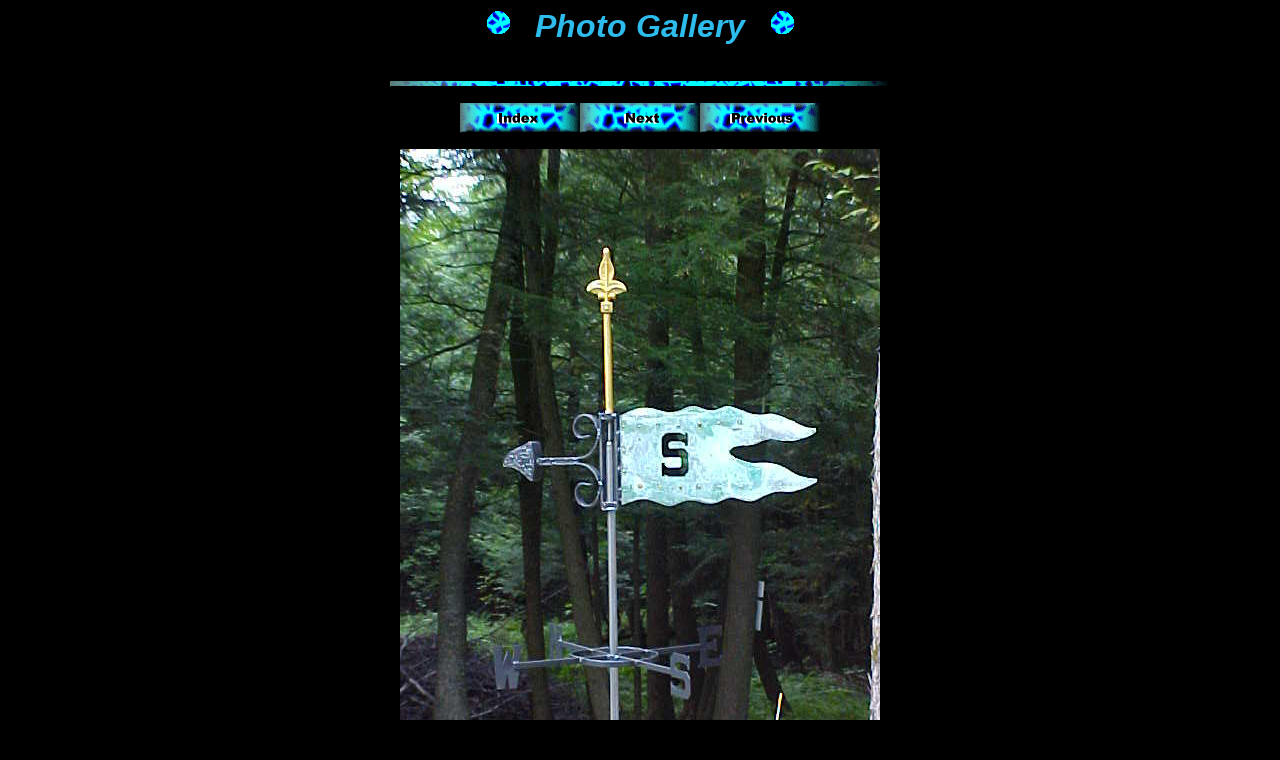

--- FILE ---
content_type: text/html
request_url: https://jackchase.com/recentworkgal/shultz01.htm
body_size: 773
content:
<HTML>
 <HEAD>
  <!-- $MVD$:app("MicroVision WebExpress","770") -->
  <!-- $MVD$:template("","0","0") -->
  <!-- $MVD$:color("18","80ff","Orange","1") -->
  <!-- $MVD$:color("19","ffd6ce","Lavender","1") -->
  <!-- $MVD$:fontset("Verdana","Verdana","Arial","Times New I2") -->
  <TITLE>Cosmic Blue Home Page</TITLE>
  <META NAME="GENERATOR" CONTENT="MicroVision Development / WebExpress">
 </HEAD>
 <BODY BGCOLOR="BLACK" TEXT="#2DBCEC" LINK="#FFFFAA" VLINK="#2DBCEC" ALINK="RED">
  <CENTER>
   <P ALIGN=CENTER>
    <FONT SIZE="6"><FONT COLOR="AQUA"><B><I><FONT FACE="Verdana,Arial,Times New I2"><IMG SRC="../images/dot1.gif" ALIGN=BOTTOM WIDTH="24" HEIGHT="27" VSPACE="0" HSPACE="25" BORDER="0"></FONT></I></B></FONT></FONT><B><I><FONT SIZE="6"><FONT COLOR="#2DBCEC"><FONT FACE="Verdana,Arial,Times New I2">Photo
     Gallery</FONT></FONT></FONT></I></B><FONT SIZE="6"><FONT COLOR="AQUA"><B><I><FONT FACE="Verdana,Arial,Times New I2"><IMG SRC="../images/dot1.gif" ALIGN=BOTTOM WIDTH="24" HEIGHT="27" VSPACE="0" HSPACE="25" BORDER="0"></FONT></I></B></FONT></FONT><BR>
    <BR>
    <BR>
    <FONT SIZE="6"><FONT COLOR="AQUA"><B><I><FONT FACE="Verdana,Arial,Times New I2"><IMG SRC="../images/rule.gif" ALIGN=BOTTOM WIDTH="500" HEIGHT="6" VSPACE="0" HSPACE="0" BORDER="0"></FONT></I></B></FONT></FONT><BR>
    </P>
   </CENTER>
  <CENTER>
   <P ALIGN=CENTER>
    <A HREF="../recentwork.htm"><IMG SRC="../images/index.gif" WIDTH="120" HEIGHT="30" VSPACE="0" HSPACE="0" BORDER="0"></A><A HREF="shultz02.htm"><IMG SRC="../images/next.gif" WIDTH="120" HEIGHT="30" VSPACE="0" HSPACE="0" BORDER="0"></A><A HREF="shemvane.htm"><IMG SRC="../images/previous.gif" WIDTH="120" HEIGHT="30" VSPACE="0" HSPACE="0" BORDER="0"></A></P>
   </CENTER>
  <CENTER>
   <P ALIGN=CENTER>
    <IMG SRC="shultz01.jpg" VSPACE="0" HSPACE="0" BORDER="0"><A NAME="PhotoPosition"></A></P>
   </CENTER>
  <CENTER>
   <P ALIGN=CENTER>
    <FONT SIZE="6"><FONT COLOR="AQUA"><B><I><FONT FACE="Verdana,Arial,Times New I2"><IMG SRC="../images/rule.gif" ALIGN=BOTTOM WIDTH="500" HEIGHT="6" VSPACE="0" HSPACE="0" BORDER="0"></FONT></I></B></FONT></FONT></P>
   </CENTER>
  <!-- $MVD$:pgfblock("..\controls.htm","3c1a80ce") -->
  <CENTER>
   <P ALIGN=CENTER>
    <FONT COLOR="#FFFFAA"><A HREF="../index.htm"><IMG SRC="../images/home.gif" ALIGN=BOTTOM WIDTH="120" HEIGHT="30" VSPACE="0" HSPACE="0" BORDER="0"></A></FONT><A HREF="../fineart.htm"><IMG SRC="../images/fineart.gif" ALIGN=BOTTOM WIDTH="120" HEIGHT="30" VSPACE="0" HSPACE="0" BORDER="0"></A><A HREF="../finecraft.htm"><IMG SRC="../images/foundmetal.gif" ALIGN=BOTTOM WIDTH="120" HEIGHT="30" VSPACE="0" HSPACE="0" BORDER="0"></A><A HREF="../recentwork.htm"><IMG SRC="../images/recentwork.gif" WIDTH="120" HEIGHT="30" VSPACE="0" HSPACE="0" BORDER="0"></A><A HREF="../fundraisers.htm"><IMG SRC="../images/fundraisers.gif" ALIGN=BOTTOM WIDTH="120" HEIGHT="30" VSPACE="0" HSPACE="0" BORDER="0"></A><A HREF="../comingshows.htm"><IMG SRC="../images/comingshows.gif" ALIGN=BOTTOM WIDTH="120" HEIGHT="30" VSPACE="0" HSPACE="0" BORDER="0"></A><A HREF="../links.htm"><IMG SRC="../images/links.gif" ALIGN=BOTTOM WIDTH="120" HEIGHT="30" VSPACE="0" HSPACE="0" BORDER="0"></A><A HREF="/cdn-cgi/l/email-protection#107279627378607f7e7450737f7d606563756266753e737f7d"><IMG SRC="../images/mail.gif" ALIGN=BOTTOM WIDTH="120" HEIGHT="30" VSPACE="0" HSPACE="0" BORDER="0"></A><A HREF="../howtoorder.htm"><IMG SRC="../images/howtoorder.gif" ALIGN=BOTTOM WIDTH="120" HEIGHT="30" VSPACE="0" HSPACE="0" BORDER="0"></A></P>
   </CENTER>
  <!-- $MVD$:pgfblock() -->
  <P>
   <FONT FACE="Verdana,Arial,Times New I2"><!-- $MVD$:spaceretainer() --></FONT>&nbsp;
 <script data-cfasync="false" src="/cdn-cgi/scripts/5c5dd728/cloudflare-static/email-decode.min.js"></script></BODY>
</HTML>